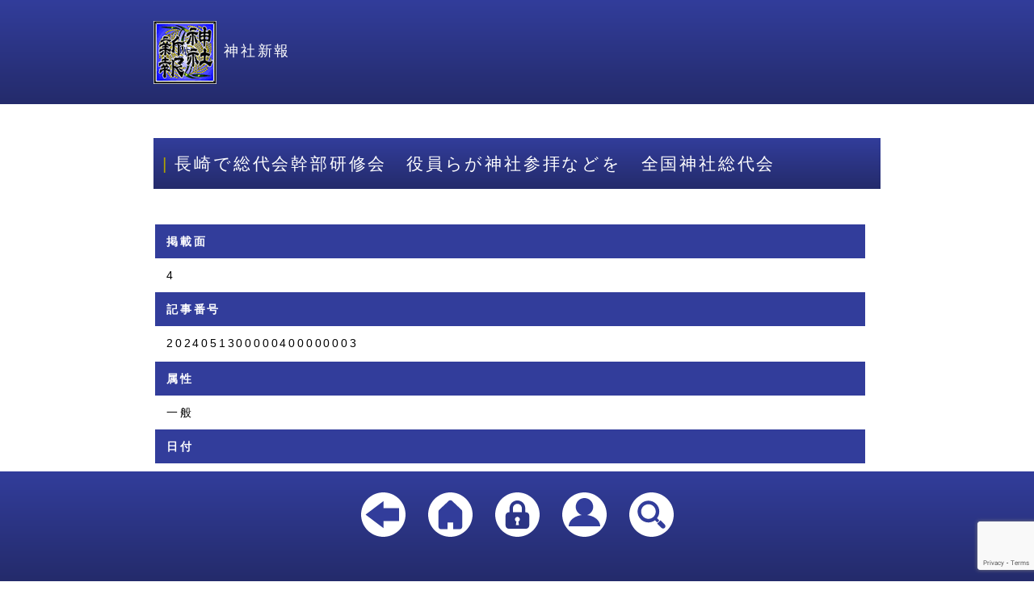

--- FILE ---
content_type: text/html; charset=UTF-8
request_url: https://app.jinja.co.jp/article.php?id=113203&preid=113217
body_size: 13070
content:
    <!DOCTYPE html>
    <html>
    <head>
        <meta charset="UTF-8">
        <meta name="viewport" content="width=device-width, initial-scale=1.0, maximum-scale=1.0, minimum-scale=1.0">
        <script src="https://www.google.com/recaptcha/api.js?render=6Lck3bEmAAAAAN4iYe049PsKuxEQO4nKH-cqC_jF"></script>
        <link rel="stylesheet" type="text/css" href="style.css">
        <title>神社新報社『神社新報』</title>
            </head>
<body>
<header>
        <div id="h_inner">
        <h1><a href="index.php"><img src="img/h01.png">神社新報</a></h1>
        <ul>
            <li><a href="login.php"><img src="img/login_kanri.svg" alt="会員メニュー"
                                                                         title="会員メニュー"> ログイン</a></li>
            <li><a href="user_edit.php"><img src="img/login.svg" alt="会員編集" title="会員編集"> 会員登録</a></li>
            <li><a href="index.php#search"><img src="img/search.svg" alt="記事検索" title="記事検索"> 記事検索</a></li>
        </ul>
    </div>
</header>

    <div class="allwidth">
        <h2>長崎で総代会幹部研修会　役員らが神社参拝などを　全国神社総代会</h2>
        <div class="spec">
                        <table>
                <tr>
                    <th>掲載面</th>
                    <td>4</td>
                    <th>記事番号</th>
                    <td>2024051300000400000003</td>
                </tr>
                <tr>
                    <th>属性</th>
                    <td>一般</td>
                    <th>日付</th>
                    <td>令和06年05月13日</td>
                </tr>
            </table>
        </div>
                
                <div class="a_body">
            　全国神社総代会（小林健会長）は四月四・五の両日、第四十五回神社総代会幹部研修会を長崎県の諫早市・島原市・雲仙市で開催し、各都道府県神社総代会の役員など約四十人が参加した。<br />
　今回の研修は、昨年に続き…        </div>

                            <div class="member">
                                                    <p>記事の続きを読む場合はログインしてください。または会員登録をお願いします。</p>
                    <section>
                        <a href="login.php?redirect=article.php%3Fid%3D113203">ログイン</a><a
                                href="user_edit.php">会員登録</a>
                    </section>
                            </div>
        
        <!-- 記事ページ遷移機能 -->
        <div class=paging_link style="display: flex; justify-content: space-between; margin-top: 10%;">
                                
                <!-- 前ページへ -->
                                    <a href="article.php?id=113202&preid=113203">＜＜前の記事へ</a>
                                <!-- 次ページへ -->
                                    <a href="article.php?id=113204&preid=113203">次の記事へ＞＞</a>
                        </div>

        <div class="a_list">
            <h3>令和06年05月13日の記事一覧</h3>
            <ul>
                                                        <li>【1面】<a
                                href="article.php?id=113224&preid=113203">記者のことのは</a>
                    </li>
                                                        <li>【1面】<a
                                href="article.php?id=113225&preid=113203">九条に代はる条文を提案　新しい憲法をつくる国民会議</a>
                    </li>
                                                        <li>【1面】<a
                                href="article.php?id=113226&preid=113203">憲法記念日　都内で早期改憲を求める集会</a>
                    </li>
                                                        <li>【2面】<a
                                href="article.php?id=113213&preid=113203">久保田　正彦氏</a>
                    </li>
                                                        <li>【2面】<a
                                href="article.php?id=113214&preid=113203">秀村　長康氏</a>
                    </li>
                                                        <li>【2面】<a
                                href="article.php?id=113215&preid=113203">荏原　哲氏</a>
                    </li>
                                                        <li>【2面】<a
                                href="article.php?id=113216&preid=113203">神坂　守男氏</a>
                    </li>
                                                        <li>【2面】<a
                                href="article.php?id=113217&preid=113203">石川　護氏</a>
                    </li>
                                                        <li>【2面】<a
                                href="article.php?id=113218&preid=113203">辰　時芳氏</a>
                    </li>
                                                        <li>【2面】<a
                                href="article.php?id=113219&preid=113203">本庁辞令（各五月一日付）</a>
                    </li>
                                                        <li>【2面】<a
                                href="article.php?id=113220&preid=113203">本庁辞令（各四月三十日付）</a>
                    </li>
                                                        <li>【2面】<a
                                href="article.php?id=113221&preid=113203">敬神功労章授与奉告祭　総代ら２３人が栄に浴し　神社本庁</a>
                    </li>
                                                        <li>【2面】<a
                                href="article.php?id=113222&preid=113203">「昭和の日」を奉祝する集ひ　昭和改元百周年を控へて</a>
                    </li>
                                                        <li>【2面】<a
                                href="article.php?id=113223&preid=113203">論説</a>
                    </li>
                                                        <li>【3面】<a
                                href="article.php?id=113207&preid=113203">こもれび</a>
                    </li>
                                                        <li>【3面】<a
                                href="article.php?id=113208&preid=113203">広島カープ参拝　今季の必勝祈願　広島護國神社</a>
                    </li>
                                                        <li>【3面】<a
                                href="article.php?id=113209&preid=113203">「神主さんと神社を学ぼう！」　啓発活動に約二万人　埼玉県神社庁</a>
                    </li>
                                                        <li>【3面】<a
                                href="article.php?id=113210&preid=113203">青少年教化に向けて　「お宮と親子のつどい」　茨城県神社庁</a>
                    </li>
                                                        <li>【3面】<a
                                href="article.php?id=113211&preid=113203">北陸新幹線の延伸で　祭典やパネル展示を　氣比神宮</a>
                    </li>
                                                        <li>【3面】<a
                                href="article.php?id=113212&preid=113203">被災神社で植樹活動　神職子弟らが参加し　熊本県神社庁</a>
                    </li>
                                                        <li>【4面】<a
                                href="article.php?id=113201&preid=113203">ポスターで地鎮祭啓発都神社庁</a>
                    </li>
                                                        <li>【4面】<a
                                href="article.php?id=113202&preid=113203">災害と神社・祭り　主題に教養講座を　都神青</a>
                    </li>
                                                        <li class="stay">【4面】<a
                                href="article.php?id=113203&preid=113203">長崎で総代会幹部研修会　役員らが神社参拝などを　全国神社総代会</a>
                    </li>
                                                        <li>【4面】<a
                                href="article.php?id=113204&preid=113203">税務を主題に研修会　税理士が講師を務め　長崎県神社庁</a>
                    </li>
                                                        <li>【4面】<a
                                href="article.php?id=113205&preid=113203">関東ブロック研修会　歴史教科書を主題に　全教神協</a>
                    </li>
                                                        <li>【4面】<a
                                href="article.php?id=113206&preid=113203">神保連　本庁で第七十三回総会　正副会長の留任を決定</a>
                    </li>
                                                        <li>【5面】<a
                                href="article.php?id=113193&preid=113203">歌</a>
                    </li>
                                                        <li>【5面】<a
                                href="article.php?id=113194&preid=113203">熊野古道の魅力　一年を通し紹介　熊野古道センター</a>
                    </li>
                                                        <li>【5面】<a
                                href="article.php?id=113195&preid=113203">式年大祭を控へ　千年描く襖絵を　高崎市タワー美術館</a>
                    </li>
                                                        <li>【5面】<a
                                href="article.php?id=113196&preid=113203">電子申請を開始　岡山県神社庁参事　瀧本文典</a>
                    </li>
                                                        <li>【5面】<a
                                href="article.php?id=113197&preid=113203">神宮だより</a>
                    </li>
                                                        <li>【5面】<a
                                href="article.php?id=113198&preid=113203">杜に想ふ</a>
                    </li>
                                                        <li>【5面】<a
                                href="article.php?id=113199&preid=113203">主権恢復記念日の集会　グローバリズム主題に</a>
                    </li>
                                                        <li>【5面】<a
                                href="article.php?id=113200&preid=113203">「強い社会」訴へ条文提案　第四次提言を総理に提出</a>
                    </li>
                                                        <li>【6面】<a
                                href="article.php?id=113189&preid=113203">【新刊紹介】ペリー提督は吉田松陰を絶賛していた　原典で読む　外国人が見た日本　髙橋知明著</a>
                    </li>
                                                        <li>【6面】<a
                                href="article.php?id=113190&preid=113203">【新刊紹介】維新期天皇祭祀の研究　武田秀章著</a>
                    </li>
                                                        <li>【6面】<a
                                href="article.php?id=113191&preid=113203">『神社祭式行事作法』　二百組を復刻・再販</a>
                    </li>
                                                        <li>【6面】<a
                                href="article.php?id=113192&preid=113203">彬子女王殿下の特別講演も　歴史街道推進協議会　東京フォーラムを開催</a>
                    </li>
                            </ul>
        </div>

    </div>







<div class="allwidth">
    <p class="t_right"><a href="privacy.php">プライバシーポリシー</a></p>
    <p class="t_right"><a href="spc_com_law.php">特定商取引法に基づく表記</a></p>
</div>
<footer>
    <ul>
                    <li><a href="article.php?id=113217"><img src="img/return.svg" alt="戻る" title="戻る"></a></li>
                <li><a href="index.php"><img src="img/home.svg" alt="ホーム" title="ホーム"></a></li>
        <li><a href="login.php"><img src="img/login_kanri.svg" alt="会員メニュー"
                                                                     title="会員メニュー"></a></li>
        <li><a href="user_edit.php"><img src="img/login.svg" alt="会員編集" title="会員編集"></a></li>
        <li><a href="index.php#search"><img src="img/search.svg" alt="記事検索" title="記事検索"></a></li>
    </ul>
</footer>
</body>
</html>


--- FILE ---
content_type: text/html; charset=utf-8
request_url: https://www.google.com/recaptcha/api2/anchor?ar=1&k=6Lck3bEmAAAAAN4iYe049PsKuxEQO4nKH-cqC_jF&co=aHR0cHM6Ly9hcHAuamluamEuY28uanA6NDQz&hl=en&v=TkacYOdEJbdB_JjX802TMer9&size=invisible&anchor-ms=20000&execute-ms=15000&cb=7l4fixhl1u4t
body_size: 45823
content:
<!DOCTYPE HTML><html dir="ltr" lang="en"><head><meta http-equiv="Content-Type" content="text/html; charset=UTF-8">
<meta http-equiv="X-UA-Compatible" content="IE=edge">
<title>reCAPTCHA</title>
<style type="text/css">
/* cyrillic-ext */
@font-face {
  font-family: 'Roboto';
  font-style: normal;
  font-weight: 400;
  src: url(//fonts.gstatic.com/s/roboto/v18/KFOmCnqEu92Fr1Mu72xKKTU1Kvnz.woff2) format('woff2');
  unicode-range: U+0460-052F, U+1C80-1C8A, U+20B4, U+2DE0-2DFF, U+A640-A69F, U+FE2E-FE2F;
}
/* cyrillic */
@font-face {
  font-family: 'Roboto';
  font-style: normal;
  font-weight: 400;
  src: url(//fonts.gstatic.com/s/roboto/v18/KFOmCnqEu92Fr1Mu5mxKKTU1Kvnz.woff2) format('woff2');
  unicode-range: U+0301, U+0400-045F, U+0490-0491, U+04B0-04B1, U+2116;
}
/* greek-ext */
@font-face {
  font-family: 'Roboto';
  font-style: normal;
  font-weight: 400;
  src: url(//fonts.gstatic.com/s/roboto/v18/KFOmCnqEu92Fr1Mu7mxKKTU1Kvnz.woff2) format('woff2');
  unicode-range: U+1F00-1FFF;
}
/* greek */
@font-face {
  font-family: 'Roboto';
  font-style: normal;
  font-weight: 400;
  src: url(//fonts.gstatic.com/s/roboto/v18/KFOmCnqEu92Fr1Mu4WxKKTU1Kvnz.woff2) format('woff2');
  unicode-range: U+0370-0377, U+037A-037F, U+0384-038A, U+038C, U+038E-03A1, U+03A3-03FF;
}
/* vietnamese */
@font-face {
  font-family: 'Roboto';
  font-style: normal;
  font-weight: 400;
  src: url(//fonts.gstatic.com/s/roboto/v18/KFOmCnqEu92Fr1Mu7WxKKTU1Kvnz.woff2) format('woff2');
  unicode-range: U+0102-0103, U+0110-0111, U+0128-0129, U+0168-0169, U+01A0-01A1, U+01AF-01B0, U+0300-0301, U+0303-0304, U+0308-0309, U+0323, U+0329, U+1EA0-1EF9, U+20AB;
}
/* latin-ext */
@font-face {
  font-family: 'Roboto';
  font-style: normal;
  font-weight: 400;
  src: url(//fonts.gstatic.com/s/roboto/v18/KFOmCnqEu92Fr1Mu7GxKKTU1Kvnz.woff2) format('woff2');
  unicode-range: U+0100-02BA, U+02BD-02C5, U+02C7-02CC, U+02CE-02D7, U+02DD-02FF, U+0304, U+0308, U+0329, U+1D00-1DBF, U+1E00-1E9F, U+1EF2-1EFF, U+2020, U+20A0-20AB, U+20AD-20C0, U+2113, U+2C60-2C7F, U+A720-A7FF;
}
/* latin */
@font-face {
  font-family: 'Roboto';
  font-style: normal;
  font-weight: 400;
  src: url(//fonts.gstatic.com/s/roboto/v18/KFOmCnqEu92Fr1Mu4mxKKTU1Kg.woff2) format('woff2');
  unicode-range: U+0000-00FF, U+0131, U+0152-0153, U+02BB-02BC, U+02C6, U+02DA, U+02DC, U+0304, U+0308, U+0329, U+2000-206F, U+20AC, U+2122, U+2191, U+2193, U+2212, U+2215, U+FEFF, U+FFFD;
}
/* cyrillic-ext */
@font-face {
  font-family: 'Roboto';
  font-style: normal;
  font-weight: 500;
  src: url(//fonts.gstatic.com/s/roboto/v18/KFOlCnqEu92Fr1MmEU9fCRc4AMP6lbBP.woff2) format('woff2');
  unicode-range: U+0460-052F, U+1C80-1C8A, U+20B4, U+2DE0-2DFF, U+A640-A69F, U+FE2E-FE2F;
}
/* cyrillic */
@font-face {
  font-family: 'Roboto';
  font-style: normal;
  font-weight: 500;
  src: url(//fonts.gstatic.com/s/roboto/v18/KFOlCnqEu92Fr1MmEU9fABc4AMP6lbBP.woff2) format('woff2');
  unicode-range: U+0301, U+0400-045F, U+0490-0491, U+04B0-04B1, U+2116;
}
/* greek-ext */
@font-face {
  font-family: 'Roboto';
  font-style: normal;
  font-weight: 500;
  src: url(//fonts.gstatic.com/s/roboto/v18/KFOlCnqEu92Fr1MmEU9fCBc4AMP6lbBP.woff2) format('woff2');
  unicode-range: U+1F00-1FFF;
}
/* greek */
@font-face {
  font-family: 'Roboto';
  font-style: normal;
  font-weight: 500;
  src: url(//fonts.gstatic.com/s/roboto/v18/KFOlCnqEu92Fr1MmEU9fBxc4AMP6lbBP.woff2) format('woff2');
  unicode-range: U+0370-0377, U+037A-037F, U+0384-038A, U+038C, U+038E-03A1, U+03A3-03FF;
}
/* vietnamese */
@font-face {
  font-family: 'Roboto';
  font-style: normal;
  font-weight: 500;
  src: url(//fonts.gstatic.com/s/roboto/v18/KFOlCnqEu92Fr1MmEU9fCxc4AMP6lbBP.woff2) format('woff2');
  unicode-range: U+0102-0103, U+0110-0111, U+0128-0129, U+0168-0169, U+01A0-01A1, U+01AF-01B0, U+0300-0301, U+0303-0304, U+0308-0309, U+0323, U+0329, U+1EA0-1EF9, U+20AB;
}
/* latin-ext */
@font-face {
  font-family: 'Roboto';
  font-style: normal;
  font-weight: 500;
  src: url(//fonts.gstatic.com/s/roboto/v18/KFOlCnqEu92Fr1MmEU9fChc4AMP6lbBP.woff2) format('woff2');
  unicode-range: U+0100-02BA, U+02BD-02C5, U+02C7-02CC, U+02CE-02D7, U+02DD-02FF, U+0304, U+0308, U+0329, U+1D00-1DBF, U+1E00-1E9F, U+1EF2-1EFF, U+2020, U+20A0-20AB, U+20AD-20C0, U+2113, U+2C60-2C7F, U+A720-A7FF;
}
/* latin */
@font-face {
  font-family: 'Roboto';
  font-style: normal;
  font-weight: 500;
  src: url(//fonts.gstatic.com/s/roboto/v18/KFOlCnqEu92Fr1MmEU9fBBc4AMP6lQ.woff2) format('woff2');
  unicode-range: U+0000-00FF, U+0131, U+0152-0153, U+02BB-02BC, U+02C6, U+02DA, U+02DC, U+0304, U+0308, U+0329, U+2000-206F, U+20AC, U+2122, U+2191, U+2193, U+2212, U+2215, U+FEFF, U+FFFD;
}
/* cyrillic-ext */
@font-face {
  font-family: 'Roboto';
  font-style: normal;
  font-weight: 900;
  src: url(//fonts.gstatic.com/s/roboto/v18/KFOlCnqEu92Fr1MmYUtfCRc4AMP6lbBP.woff2) format('woff2');
  unicode-range: U+0460-052F, U+1C80-1C8A, U+20B4, U+2DE0-2DFF, U+A640-A69F, U+FE2E-FE2F;
}
/* cyrillic */
@font-face {
  font-family: 'Roboto';
  font-style: normal;
  font-weight: 900;
  src: url(//fonts.gstatic.com/s/roboto/v18/KFOlCnqEu92Fr1MmYUtfABc4AMP6lbBP.woff2) format('woff2');
  unicode-range: U+0301, U+0400-045F, U+0490-0491, U+04B0-04B1, U+2116;
}
/* greek-ext */
@font-face {
  font-family: 'Roboto';
  font-style: normal;
  font-weight: 900;
  src: url(//fonts.gstatic.com/s/roboto/v18/KFOlCnqEu92Fr1MmYUtfCBc4AMP6lbBP.woff2) format('woff2');
  unicode-range: U+1F00-1FFF;
}
/* greek */
@font-face {
  font-family: 'Roboto';
  font-style: normal;
  font-weight: 900;
  src: url(//fonts.gstatic.com/s/roboto/v18/KFOlCnqEu92Fr1MmYUtfBxc4AMP6lbBP.woff2) format('woff2');
  unicode-range: U+0370-0377, U+037A-037F, U+0384-038A, U+038C, U+038E-03A1, U+03A3-03FF;
}
/* vietnamese */
@font-face {
  font-family: 'Roboto';
  font-style: normal;
  font-weight: 900;
  src: url(//fonts.gstatic.com/s/roboto/v18/KFOlCnqEu92Fr1MmYUtfCxc4AMP6lbBP.woff2) format('woff2');
  unicode-range: U+0102-0103, U+0110-0111, U+0128-0129, U+0168-0169, U+01A0-01A1, U+01AF-01B0, U+0300-0301, U+0303-0304, U+0308-0309, U+0323, U+0329, U+1EA0-1EF9, U+20AB;
}
/* latin-ext */
@font-face {
  font-family: 'Roboto';
  font-style: normal;
  font-weight: 900;
  src: url(//fonts.gstatic.com/s/roboto/v18/KFOlCnqEu92Fr1MmYUtfChc4AMP6lbBP.woff2) format('woff2');
  unicode-range: U+0100-02BA, U+02BD-02C5, U+02C7-02CC, U+02CE-02D7, U+02DD-02FF, U+0304, U+0308, U+0329, U+1D00-1DBF, U+1E00-1E9F, U+1EF2-1EFF, U+2020, U+20A0-20AB, U+20AD-20C0, U+2113, U+2C60-2C7F, U+A720-A7FF;
}
/* latin */
@font-face {
  font-family: 'Roboto';
  font-style: normal;
  font-weight: 900;
  src: url(//fonts.gstatic.com/s/roboto/v18/KFOlCnqEu92Fr1MmYUtfBBc4AMP6lQ.woff2) format('woff2');
  unicode-range: U+0000-00FF, U+0131, U+0152-0153, U+02BB-02BC, U+02C6, U+02DA, U+02DC, U+0304, U+0308, U+0329, U+2000-206F, U+20AC, U+2122, U+2191, U+2193, U+2212, U+2215, U+FEFF, U+FFFD;
}

</style>
<link rel="stylesheet" type="text/css" href="https://www.gstatic.com/recaptcha/releases/TkacYOdEJbdB_JjX802TMer9/styles__ltr.css">
<script nonce="oqngDlLZC2q6rxpVAuqwEA" type="text/javascript">window['__recaptcha_api'] = 'https://www.google.com/recaptcha/api2/';</script>
<script type="text/javascript" src="https://www.gstatic.com/recaptcha/releases/TkacYOdEJbdB_JjX802TMer9/recaptcha__en.js" nonce="oqngDlLZC2q6rxpVAuqwEA">
      
    </script></head>
<body><div id="rc-anchor-alert" class="rc-anchor-alert"></div>
<input type="hidden" id="recaptcha-token" value="[base64]">
<script type="text/javascript" nonce="oqngDlLZC2q6rxpVAuqwEA">
      recaptcha.anchor.Main.init("[\x22ainput\x22,[\x22bgdata\x22,\x22\x22,\[base64]/[base64]/[base64]/[base64]/[base64]/[base64]/[base64]/[base64]/[base64]/[base64]/[base64]/[base64]/[base64]/[base64]\\u003d\x22,\[base64]\\u003d\x22,\[base64]/w5AJw5TDiU7ClsKOwrjDmyTDmA49w6skIUHDsUxIw4PDtkPCiDvCqMOPwrnCh8KMAMK/wrJVwpYKZ2V7SnNaw4F4w4nDilfDtMOLwpbCsMK0worDiMKVSVdCGwAwNUhCOX3DlMKFwocRw41mLsKna8OEw6PCr8OwIsOHwq/CgX80BcOIBX/CkVATw6jDuwjCkF0tQsONw5sSw7/[base64]/BRjCl8KSc3XDqh/CkMK3w51lIsOoworCg8KDSsODBVXDuMKCwoMEwr7CvcKNw5rDrVzCgl4Pw60Vwo4Yw5vCm8KRwo/[base64]/[base64]/wqnCrnpVwpvCkyJywpzCom/[base64]/CkAl4DXfCrsKzFcOkS0bDmXXDkBEQw6vCsUBgAsKfwppdAgLDocOPwq7Dq8Oiw4XChsOSccO6PMKwYcOXMsORwrdwWMKUTRkuworDs2fDncKGQ8Oww5gdIsO2XsOhw4MKw4UMwrPCtcKjRAzDjhDCqjRXwofClVPCnsORS8O4wrMXScOnKgBfw7wqccO5DBs2Z2p/[base64]/ConZQw5Nrc8OzI8OVGcKDBS/DlBgBD3Y5RsODXCs6w5fCmUDDm8Kbw5PCtcKDczYtw5Qaw75YfnoQw6zDmBbCgcKqMnPCiTLCjF7Cm8KeHXQeG2w/[base64]/[base64]/wrdzw7FGKCvClD3Cu8KFwqsTw4d8w6HCoGg1w6DCkA7DtMK/w7/CuHnDhx3ChMOSMwdrFcKNw4pzwr7Ck8OuwrEYwpxAw6cEasOKw6TDlMKgGV7CjsOBwo4Zw6/Dvwsrw4LDusK7JHcdUT/CvxV1TMOjW1rDhMKGwozCng/CtcKLwpLCtcKFw4E3bsKMNMKQO8Olw7nDiXxXw4NBwrbCh2MxNMKIZ8KvUgrCsEFdAcKzwpzDqsONERU+K2DCkGXCoyLComM6KsOPRcO7QTXChXnDoinDoHHDjsOaUMOdwrDCtcOLwqh0DhnDn8OGFcOEwoHCocKpP8KgVi5qZk/[base64]/wql9w4fDisOFfsKkwpnCm1QiwpYeDmzCnMKJwq7DjcKIA8Kde0DDlsKnDRfDuhzDosKxw4sdNMK2w4/DslXCscKFRhtzDMKOcMOvw7bCqMO4w6A+w6nDoio+wp/DtMKTw6hsLcOka8K0VGzCncO7HMKaw71ZLG87HMKJw6ICw6FeCsKRc8K+w7/[base64]/CuUJmwo7Dq8KTbDgWYzYUw4NywoTCvMOvw6rDmyDDm8OAIMOmwqzCiQ3DsWrCqC18b8KxfiDDncK8QcOAwpRzwpTChTnCmcKDwpV7w7ZMwrPCgW5UbMK/WFEswq92w7MPwqXDplUnMMKtw75Bw67DgsOhw5vDig9+MyjDn8KEwqx/w6nCpQA6QcOQPcOew7kGwqxbeSzDg8K6w7TDqS4Yw5fClGcfw5PDoXUgwqjDv095wo9FB2/[base64]/[base64]/DkzPCvC0RUTTDv0ZudRBYZcOuJsOGw7ozwox8w7DDuT4ow4oWwpjDqwjCg8Kuw6XDhMO/P8K0w65Kwplzb3lkHMOkw5kew4zDq8OcwrDCi2/CrsO5DCI+Z8KzEzRzdA4AVz/DrBdPw7/Ci0IWGsKoOcOFw57Cn3HCtHAewqcOUsOhI3VrwqxQHETCkMKLw6Nrw4RjfQfDrVwMKsKqw5JiHsO6FGfCmsKdwqzDgA/[base64]/Ckm05S8OlQcOTwpLCkH4Nw7HCmcKBw4pXDSjDnGVGJxnDljw2wqbDrXnCpkLCmjRywqgrwrPDuksLPw0sUMKvGkAjasKnw4UNw6Qaw7c/w4EgNUTCnwV+BcKfdMKPw7nDrcOAw7zDrBQlf8OIwqMwbMO3VXYRegsdwosiw4l4wrHCj8OyC8Omw7vCgMKhZjZKAUjDg8KswpkOw4w/wp7DuzfCncKJwoh0wqbCjyTCiMOZNyUdIiHCm8OqSXdJw4nCvwfDhcKfwqNPN1t9w7MxFsO/YcOuw4hVwp4mB8O6w4rCtsKVRMKSw6RYRAHCqmlTKsK6eR3Cs2ErwoTDlm0Jw6BWHsKXYE3CpCrDsMOdOHbChEsHw4ZJdcKZCMKwLm0oVXLCtm/[base64]/Dg8K6wqpcw7ERMQECwrgTScOIw7HDmxFBFjgMacOqwpTDmsOBEWTDrgfDhg95BsKhw7XDjsKhwpHCsGkOwqrCkMO8dMOiw7QxCijCi8OOYClIw7LDtDnDsSVxwqdJHGxpVn3DhWPCjsO/[base64]/CtcO3wrvCi8OawpUswqDCritsGcOCGRbCq8OhdwQJwo1RwpkIA8Knw50Gw7xewqvCv0LDmsKdb8KvwoF1wqZ7wqHCgHUzwqLDgH/ChMOdw6p/dypfwrzDlEVwwqdsRMOJw73CtE9Fw7zDncKkMMOwBBrClS/Csl9bw5trwpYVUsOaGkwmwqbCs8Ozw4TCtcO1wp/DmcOeDsOyZ8KOwqDCtsKcwobDucKUKMOVw4cswoBzJ8Oyw7XCqcOqw4TDscKBw4HCiglpwqHCinpOVzPClC/ChC0NwqfClsOdb8KMwr3Ck8OJwokfX27DkAbCncKew7DCkD8Tw6U9Y8Ouw7zDoMKHw4DClMKSBsOcA8Okw53DgsOxw6/CigrCsGMtw5/CglHDkXltw6LCkxhzwr/Dg3pKwp/[base64]/DhB0kL3TDpUsnwotcw40eaCVsGMKAVcKvwqggw5oKw7lbdcKJwphFw7tfQsOED8Ktw4kwwo3CpsKzIBYWQALCl8OSwqXClsOZw4jDnMOBwqdhP3LDp8OLesOTw4PCnwNtQMKPw6dAcmXCm8O2wpvDqHnDj8KUbXbDihDClHQ2bMOJAxrDjsOxw5kywo/DiWw0NW4UBsOPw4E4b8KAw4lCSEPCssKBVGjDrcOUw7hEw5XDg8KJw7tSZy5yw6jCoxVYw4Vxen4Sw6rDg8Kmw5jDhcKjwqAzwrbCvmw0w6HDjcKqGsK2w6FOVsOtODPCnSHChcKKw6jCh3hjf8Kow5EYES00ZG7DgcOfa0rChsKew4NpwpwTfm7DngACwrHDqsKNw6/Cj8Kpw6trSWJCAlwrZTrDosOuQ04mwo/CliHDljwYwq8Jw6IxwoXDvsKqw7gRw57CscKGwoPDuzrDojvDjhZBwrJgJzLCu8Osw5DCscKfw5bDmMKjVcKOWcOmw6fCh0zCv8KXwpBuwqXCmXhIwoDDn8K/EyM5wqLCoQ/DgwLCnsKiw7vCoWE3wrJRwr/CssOUJcKRScOOe3oYFCEddMKmwrk2w48uOGA3fsOKClgGCELDqzlORMK1HBEuNsKJIW3Cr1XChXlmw6Vgw5fDk8Oow7RFwozCtzwWCiBmwp/DpsKqw6/ConPClyLDkcOLwoxFw6DCqQFLwr3CgBLDs8K8woPDqkMbwoIWw71jwrrDpV/DtDbDl3DDgsKyAErDh8Kgwp3DsXU1wrAOJsO5woINfMORWsOgwr7ChcKzcnLDjcKlw5wRw5VCwoLDkTVFYiTCqsKYw57DhTJjQcOkwrXCv8KjUC/DhsOhw4x8ccO6woQBDsKYwooHJMKgCgbDp8OrNMOfYFbDuDpHwqsxHyfClcKewpfClMO3wozDsMOoYVERwo3DkMKswrgIS3rChMK2Y0zCmsOpRVHCh8Oqw5kOZMOyb8KPwrQiR2nDg8K8w6zDvQ/[base64]/CqiXDjSbDkzQ7M21qMQ4BwqJBw6XCl8OuwqjCv8KyNMO7w5YWwq8qw6IEwoPDr8Kaw47DmsKSbcOLJHsqdHVVTMO6wplBw7kOwrskwqPCvgUTeRhyTMKfJ8KNeE/CnsO6UHxmwqHCvMOIworCtmjDh0/CosOXwo3DvsK9w6kxwrXDs8OLw5rCrC83NMK2wobDi8K4w7oIdcOtw7vCucOywo4FLMOoBQTCi1knwoTCk8KOJUnDjyFbwqZTez1eVWPCkcOWbB4Owo1Gw4coSBx7YVcaw6bDtcKkwp1/wpM7DkEbY8KIOBVuHcKnwpnCgsK/[base64]/Ch8KKwqYjw73Ci3nCqBA6cD7Cuzcow4XDpT01ZynCtDLCk8OJRsKdwrMMYyTDtcKCGEobw4nCj8O1w5DCusKVcsOIwrFCcm/CscOQSF8Kw7rCom7Dl8KmwrbDgT7DlUnCv8KeSEFGbMKXw6IsI2bDgcKqwpcPB3DCmsKSdcKyKl1uOsK6L2AfOcO+csKOaQ0vV8Kowr/[base64]/DicOYLFAzw482dzBbGMKCwr/[base64]/Ch3NBQSgtw7vCkMOewqN7w5NDwoDDgxsuw4jCkMOTwqQ2RyvCl8Kzfm8oHSPDlcKhw5dPw4hdG8KaTX3CgU5ldMKlw77CjVp7Ox83w6vClgtZwos1wqPCkGnDnwVEOcKFdF7CqcKDwowbfArDgz/CqhBKwobDvcKUbsO4w4Flw6zCssKpGVYfF8OWw7DChcKmdsOdbhvDk20Rf8Kdw43CvgZewrQKwoEYHWvDsMOWHjHDoV1aXcOCw4cORGHCmXLDqsKSw7fDiS/CsMKAwpQXwrzCmwBnDC8kHVI1woMLw6jChxbCjgfDsBN9w7JjIGohEyPDscOlHcOJw6YFLwdLaQnDm8KWQ11FbU4zUcKJacKRfQZVSjzCt8OJUMK/[base64]/Co8OJW14ow6TDrcOaFB01XMO5a0vDticKw6jDhEdcYsOmwo1TDmvDsnlsw5jDncOIwpJewrNJwq3DjcOTwptEBWXDqgckwrp2w5jDrsO3JsKuwqLDusOnFAxdw6kKP8KiLzrDvFJ3XU/Cm8KUU0/Dl8Kww7zDkh9awrzDpcOnwpwaw63CuMOPw5jCqsKlCMKzVGZtZsOJw70sa3PDo8OjwrbCl2HDjMOOworCiMKySApwaxXCgxzCpMKHAC7Dg2PDulfDh8KSw7J6wrUvw5TCvMOlw4XCmMKFe3PDvcKiw7hxOSgBwq0dPMOcF8KFOcK/wotcwpPDqcOAw7B1aMKqw6PDnX44wr3DocO5dsKQwoIWWMOUb8KSL8OSQcOgw5jDunrDt8KsEsKzAxnCqC/ChFU3wqFfw4PDvFjDvnfCvcK/TMO0cz/Du8OmOcK4ecO+ESbCtcOfwrnDnFl5JcORTMKhw5zDvDrDl8K7wr3Dk8KEYsKDw6jDosOkw7zDshVWBMKAWcOdLSU4ecOkZATDnS/Di8KAXsKhRcK1woDCo8KiJ3fDisK/wqzCtzVvw5vCiGMXZsOlRxFhwpLDgQrDucK0w5bCqsO/[base64]/AMOkwovCucOIW3nDsMKxOcOzwpYND8KjwqIyw7XDvREEbcKLUyNnFMOZwqNlwoLCgALCnXwuJ3bDv8Kzwp0iwqnCnVvCrcKEwopPw7x4LjTCsAxxwofCssKlLsKow75Jw69fXsO1IS0Iw4LCoV3Du8Ozw6N2cXgFInbCpV7CryA/wrfDgVnCpcOLRFfCq8K7fUPDnsKrIVQYw6PDlcOZwoPDuMO+BnEeUcKjw4pMKlFFwrgle8KlXsKWw5lZesKGFRkZesO4B8KUw5zDocOsw4AtW8KDJhnCvcO4BxzDqMKQwpPCqUHChMOAKhJ/[base64]/DvHlawq8FQcOTw4pqw4R5EMO3XMOawqMMEEtYZcOvw6dZEsKFw4LChMO0NMKRI8O4wrXDr2YHBSwtwphqTgTChATDuGgPwprDiUNNfsOHw7XDucOMwrEpw7bCvFZxMsKNaMKdwr16w7XDssOCwpDDo8KGw67CucKXYG/CiCBfZ8K/OUpjK8O6Y8KvwoHDrsOXMDrCkCDCgF7CokkUwrh3w7BAK8OmwrTCsEUvDwFiw7kwAmVrwo7CmQVPw4gnw4dZwpZtH8OmQnIXwrfCrVrCpMOUwpTDtsOCwqNwfDLClkhiw4rCgcKqwrkXwqg4wr7DslnDj2rCucOaUMO8wq0fcEVUW8ONOMKZSBw0TnFYJMO/[base64]/UXhvwrMwScO6woHCjXM4wpFdYxASw7d8w77CgzMkXy0Sw7xHccK2KsKDwp3Dj8Kxw599wqfCsg3DvcOnwp0xfMKBw7dTwrpWY1AKw7RTdsOwHkXCq8K+c8OuX8OrBsKFBMKtURzCmMK/DcOyw5NmDhFzw4jCum/[base64]/Cm8OQWDpfwqByQgjDrFfDhjvDhV7Cv1pkw68gw6IKw4tiw7duw5/[base64]/Jh7DrlVzK8Kjw6EkV1NfwrB7GsKrw4hNw73Cr8OGwoseDMOHwosEF8KfwovDrsKaw6TCgmtvwo7CmTY+NsK2EMKhS8KGw7Rdw7YLw5diRnvCiMOSAV3CrcKsanFLw5vCiBAGYQzCqMOaw6cPwppzEE5TSMONwrrDuHrDhsOORsKFXsKUK8O4Z2zChMOJw6/DkQ4mw63CpcKpwrfDvD57wp7Ci8Olwpxmw41Dw43DpkEXC1bDisOpVsOywrFtw7nDm1DDsA4YwqVSw4jCkmDCnwRLUsOVJ2rClsKWXgfCpiMwfcOYw47Dk8KEAMKgNkg9w5B1LMO5w7DCl8KxwqLCpsKeXANgwqvCjDBTUcKTw5bCu1k/CnLDq8KwwphQw6PDgVouLMKswqbDoxnDqFJCwqDDn8Ohwo/[base64]/DoQPCtsKedcKPwpPDosOkw7ZOGz9ow6tyN8KswrzDvmHCpcKMw5sXwqDCsMOuw4PCv3l9woHDl312M8OIMT98wqbDkMOkw6vDlmtGf8O4PsOhw4NRcMKdMXEYw5EiacOxw6tfw4EUw4jCplg3w7TDnsKgwo7CosOtKhwxCcOwWDrDs2/[base64]/Dny4swp5ZCcKACsOWwqcGwqQLw43CtsOrMMOuw6Nywq/DjsOvwr4uwpjCplfDsMKSKQROw7LCo106dcOgZ8KLw5/[base64]/woLCkMKqw6sxwotvFFZ/w5I3CCfCsnjDnMOQF1XCq2jDoxpOOsORwpfDvWQawpDCksK6AlNaw5HDlcOqesKgLCnDtyPCnBMNwpIOVBbCm8ONw6w/[base64]/wolmwro/wqXCsMO4w5Vya3bDoCLDsw3CucKjUsKAwq8mw7nDqcO7fh3CiUnCnWzCtXLCgMO/dMONX8KTV1fDiMKNw4rCv8OXfMK2w5XDpcO4d8K9OsK/Y8Oiw6NbRMOuBcO4w7LCv8KewqI8woUcwqAQw7E0w57DqMKZw7TCpcKUZCMONiVgYAhWwpQCw4TCr8OmwqjCoX/[base64]/[base64]/[base64]/Di8OuwrscfsKjw73Cn8OSw6nDq8O0w4HDgg/DpcKEwoJ/wrRYw5wCBsOIdcKUwp1sBMK1w6zCscOLw4cUdR0ZZiLCrVTCtmnClEvDlHcCUcKsRMKJJMOaRQVPw4kwFibCkQfCtsO/FsKZw5DCgGZowrlvLsOzKsKew5x3SMKBbcKXQShbw7RocSpoVsOWwp/[base64]/[base64]/[base64]/CqsKSw5tmVsKDFyQdFCbDl2kQwoxcIhnDrl7DhMOMw6c0wqJHwqJFRcOAw6lFNsKiw60mfBsxw4LDvMOffMODSzEawrVMRMOIwpJoGUtAwobDlsKhw5AXZDrCt8O1SMKCw4bCocK1wqfDiifChsOlKyDDpQ7CtXbDpGBWEsKiw4bCvG/[base64]/[base64]/CpsK5RcO7AUYmacOKw7FAY8OrdyLDgsOdOsKYw5NIwpgKBHfDq8OqQsK6SWjCuMKkwoknw6sLw4HCpsOGw6t0YUs4ZMKLwrICL8OPw4NPwoJjwpVSf8O7dVPCt8OzLsKwW8O6HDzCqcOewpnClcOlS1dFw6/Dgy81MiTChlnDhwoqw4DDhgTCjyAvd0DCsEZdwrvDgcO6w7/CsDMiw5DDhcKRw4XCkiVMMMK9wrkWwrlgbMKcER7DuMOdB8KRMADCjMK7wpAnwrUkHsOawqXCtQVxw7vDlcO0cyzDshhnwpVxw6vDp8Oow645woDCtnxVw4Qkw6s4QFTChsONJcOtCsOwGsKjU8KAJUVYSwV6Y2/CvcO+w7LCoH0FwrpEw5bCpcO1YsOiwpHCi3o3wodSaSLDvxPDjgslw5F8cBvDlysFwoATw7lSHsK7ZHpNw5ktYcOGGkQjwqp5w6XCjRAxw4VIw6BAw4nDgxRSBU1xP8O3F8KWE8KKIE4rbMK6wpzCmcOWwoU4UcKSY8KLwprDkcK3GcOFw5/[base64]/DuwJcwrMjw4Aiwq4xw6/CmMKQwonDtHTDl13DoklLJ8OgQsODw41Nw5zDmCzDlMODVcOrw6QFaTscw4U0wr4LKMKtw40bOwFww5XCsEw2dcOPDmrCpzFdwosXbgHDgMOXdsOow7XCgmkUw7XCoMKScgfDvlJVw5wfEcKaRcO2dCdNGMKaw7DDvcOuPiIhQwAiwq/[base64]/w4dlw4N2G8KBw6TCm8KEQQfCnHDDtkIgw6zCi2NMMcK+FTp6MRFGw57CnMO2LHZXB0zCqsOvwp8Nw4fCjsO4ecOqa8Kkw4bCojBcKX/DpScYwoIBw4bDtsOCRDI7wpjDh0ljw4TCrMOjN8OBccKEfgAiwq3DvhLDgwTCjCRqBMKRw4hnJDQzw4UPPGzCkFAcWsKuw7HCqjlOwpDChTnCv8Kawr7DuCfCoMKiIsKawqjCjgvCnMKJworCvE7CrHxowrM/woNQBgjCu8O/w4DCp8O2dsO7QyTDjcOUdCE/w6UcTBfDlx3CuXkWC8OcRXHDgGXChcKkwr3CmcKTd0cww6nDusO/wpkLw7tuwqrDjD3DoMKkw6tmw5dlw6RrwoMtG8KaEw7DlsKnwqvDgMOqEcKvw4fDkU0icsOac1HCpVlrXMODBMO2w6EedG1QwoUZwpTCn8OCbnvDrsOYFMO6AMOgw7DDmi5Xc8KswrpxAC/[base64]/CgsO1NcOnw6vDisKXwrbCpjpkw5DCvjk3HmfCm0/Cnk7CisORdgDCqMKuSi1Aw6PDjcKcwqdzCMOWw78vw59ewrw4CANvbMKiwr5zwqnCrGbDj8K8KB/CogvDs8KTw4B2fG5AYQfCocOdBsK3b8KWc8OZw4Y/[base64]/DoCjCgsOlw7Ajw78ww75xfVh4NcO/[base64]/Cm2bDtWPDnzTClcKydSVtOsOgSsOCw6Bvw4zCmmrCrMOMw67DlsO/wooRZ1RJLMKUHBLDjsO+DXt6wqYXwqHDg8Ohw5PCgcOfwrfCnT9Ww7/CnMKaw49Fw6TDvBhtwqbDpcKlw4ZvwpQQFMKMJMOLw7HDpGtWYQ5Awr7DnMKLwpnCkXXDlHrDpDbClFzCnVLDp3AIwp4reyLCp8Kkw6DCiMOkwrlcAD/CvcKQw4vDnWVZO8OIw63CsCd4wpdoGBYKwrAqKkrClWAtw5gnAHBZwqLCtVQPwrZtV8KbLBzDi1HCtMO/w53DqsKgW8Kzwrk+wp7DucK7wqx2D8OUwpXDm8KRQMKeJhvDnMOLXFzDlXQ8KMOSwoXDhsOKDcKLNsKvwojDmRzDujLDrkfCrCLDg8KAORQlw6NXw4XDpsKUNGnCoFfCqQdww4/[base64]/Cn8KgAiAYEwUgwod7wptlQ0LDrcKsVFfDtMKmAEshw5dHDsOSwqDCpn/ChEnCtTXDssKEwqXCmMOracKaaD7DgVhUwphWSMOtwr4Cw6w9VcOKAzPCrsKKZsKswqXDh8KZZ0IULsK3wqnDpkNYwpHCr2/DmcOoJsOEBFDDjxfDk3/CpcOqAyHDrhYzw5N2KxgJPcOew6c5M8KawqfDpGvCpnLDqMO1w4PDtixow6PDogxZacOcwrLDsTzCgCQsw77CuncWwovCmcKvcsOKa8KLw4HCvFBlcRzDpntZwp9pYgjDhREPwp7DlcO/P24/[base64]/DgCkuUsOwworDq8O+w6ZnQMOBBsOKwq/Dp8Oad3ZawqrDj27Dn8OEfsKywojCqRzCjDJ1VMOCECdhDMOFw74Uw6UaworDr8OJMDEmw4TCrQHDncKXaxJtw6LCqBzCicOewr3Du2zCphgkLFDDhSs5PcKwwqDDkjbDqcOnPTXCtQFGCERFTsKnTn7CssO8wpFvwp8pw6dcDMKAwrfCtMO2wobCsB/Co2Mzf8KjYcOzTk/Ci8OeOBY1b8KuRkFVRm3DrcOSwr/Dp2zDrcKKw7YSw6dFwo1/wrlmRWzCpcKCZsKgK8KnHMKqXsO6wrsGw6QBaT07Elcmw6XCkErDgEUAwrzCrcOMMSsfYlXDpcK3G1QkFMKzNmXCkMKDBTcCwp1yw7fCvcOkTkXCqRnDo8K+wrTCr8KNNxHCgX/DiU/[base64]/w6jDin4+Q8OUCsK3TMKyZmoSBsOybsKOwqF9w6HCkSdGFE/[base64]/YRvCsTgrby94Z8Kmw4/[base64]/wqzDnGAKwpc6wrLCugvCqlZ5wqnDrV7Ch8KEcDdFOTDCvcKuVMOXw7o8asKCwpbCozrCqcKLXMOFNDfCkSwuwozDp33CkxNzMsKywrLCrnTCgsOResKfdFFFb8Oowr84Wh3ChjvCnFluIcKeNsOqwojCvgPDusObTh/DmybCpGUHecKNwqbDjxvDgzjCoVLClWHDr3/CuThEGn/Co8KEAsORwq3CiMOjVQpGwq7DmMOrwqI3WDAcKMOZwpE8dMOaw4tvwq3CtcK/NSVYwoHCm3pdw5jDuQJtwrcww4ZWT0zDtsO/w5rDr8OWYDPCuAbCjMKLHcKvwohhADLDlm/DjxUxH8OhwrREdMKvaFTDhVHCrRFpw6wRNxvDksOywqsewrzCllrDrmAsPCVfacOrADFZw7FlKsKFw4FiwrwKTTt9wpg9w5vDhsOIbcOAw5rCuA3DqlU7WHHDr8KyNhNnw5bCvxPCkcKKwrwpdi3DmsOYNHrDtcOVCHEtUcKLdsK4w4hzWHTDiMKjw6/DtQTChcOZRcK6U8KPfsOefAkFJsOQwqvCtX95woUaJlrDqVDDk27CvsKwJVoDw5/DocKSwrPCvMOIwqg7wpQbw70Dw5xNwpAbwovDtcKrw7VDwoR4RVPCucKQwqMgwolPw5psH8OmSMK3wqLChcKSw6sSBArDtcKrwoXDuiTDjcKnwr3CgcOVwpR/[base64]/CmsOuw5Roa0lMw4Uaw4JZX8O3wo4PM2/DiB83woJtwpogf0kMw4rDqMOkSHfDsQfCp8KfQ8K9UcKpBghCK8K8wpbCnMKIwpRyGcKow7dJKTweeD3DmsKLwql8wpk0PMKTw6kbFV9ZJAHDhy5/wpLCrsKMw57ChDluw74iZTPCmcKYPVZ6wq/DssKlVCISEWzDqMOjw5kow6nDh8KiBH0AwptFVcOdasKRaD/DhA46w6daw5bDh8KwMsOBUAAdw7TCqmFSw5TDjsOBwr/Cm006ZTDCrsKvw6lhCitPD8KNMi92w4B9wqh5WnXDgsOVGcOlwohsw6xUwpUQw7ttwqoQw4fCvF3CkkosNMKKGj8YfsOCb8OGJxbCkxIgLyl9BwVxJ8K+wpNMw7c7woLDpMOTCsKJAcOCw73CqcOGcErDocOFw4/Ckxs4wqJGw6/DscKcLsKySsOwBxJowo1SUMO7Pk0aw7bDmQbDsgh/w69IChLDrMOCE09pADXDscOIwpodEMKLw5DCgMOKw4zDkj88WX/CosO8wr/Dm1gywozDpMOhwqMowqDDtMKkwoLCrMO2aTItw7jCugLDukwSwpTCnsKFwqYwLMOdw6dvI8OEwoMbNcKhwpzCicOxcMOQPcOzw4HCoRXCvMK/w44FOsOIPMOhbcOxw6jCo8OTDsOVbQvCviUjw7tUwqLDi8O1f8OIRMOgJMO6CnUadTHCqxTCo8KzHixqw643w5PDl1IgLSrClEZvVsOPcsOLw4fCvMKSwrbCpjDDkm/Dvnctw7TChnjCvsOpwqLDkhjDl8Olwphaw5lcw4Ubw6dvPHjCuULDtyQmw4PCnn1XCcKYw6Y1wqpBVcKNw6rDlsKVKMKRw6fCpRvCujjDhQjDk8K8KhkWwqRwQVQrwpbDh1kUMxTCm8KNMcKIOE7DpcKEeMOySMOkTlXDoRnDvMO9fV0nYMONZsOFwrnDrT/Co2obwq/DmcOZYMOkw43CqnHDrMOgw6jDhMKPJsO6wovDvgFLw6xkFMKTw4fDi1diYlXDoCtOw63CosO4YMOnw7zDgsKUUsKQw6d0dMOFNcK0GcKXC3AwwrtMwp1Hw5d/[base64]/DqcOqcygwwpbDvFwEwqLCt8OKFB3DvcOlTsOtwqQ4TMKTw7prO0XDt03Dq33DlmoGwrJjw5thRcKiw686w41ZaAQFw6PCghfCnwY1wro6JjPDgcKBZxUGwrMOacO/ZMObwq7DssK+aEVewrsewoYnDsKbw5cyKMKPw6RRb8KUwoxGeMOowpEmAcKnFsOYHsKsLcO4X8OXEijCkcKjw7kQwpfDgB/CmUvClMKIwogKXXEBMlXCt8KawoLCkiDChcK/fsK8LzBGasK/[base64]/Dng9ncFwYK8K6C8OYbsOHwr8awqgIEhHCtksyw7dtJ1zDvMO/wrR/ccK0w402PlxYwqUIw4EeS8Kxax7DjjIrLcOSFVEIasKiwoUjw5rDn8OaaC7DhwTChRPCuMOEOgXCnMODw6rDvXHCosOmwp/DsDBJw4LChcOgDhl6wro5w6QCXRrDslp2GsOYwrk/worDvApOwoZbfsOveMKnwrbCqMKHw6LCkU0OwpQOwp3CqsO8wrPDo0DDosK7JcO0wrPDvDVMAhAZKg7DlMKOwoNPwp1qwoEQb8KFHMKVw5XDg0/ChC43w55tSlnCtsKCwpBCVWgqE8Kxw48HXMOoTlQ+w7kcwoQgNCPCgcKQw47CtMOnFC9aw7zDhMKPwpPDpS/[base64]/DvT7Cs8KEw4zDhsOPFcOCwq7CtcKjw53DiQFnwrA2ccOKwrBjwoNaw4TDmMOnF0fCrX7CmiZ4wqINDcOlwpvDvsO6U8OIw5HCjMKwwq1QVAnCn8KjwonCmMOTbx/DhH1swq7DjjY5wpHCpmLCoh17T0FxeMO3Jn9KVkvDv0rCrMO2wrDCp8OzJ2nCi27CkBMmUQjCgMOww4tGw41xw65uwqNwcEXCjF7DmMKDQcKMd8OuNmF2w4TCk1Eswp7CojDCscKeV8OYflrCl8OPwpvCisOSw4cEw5DDiMOuwr3Cs25LwrFuPWzCkMK/w7LCncKmKwccMQ8cwpcXPcORwq8Se8KPwonDlMO7wrDDrMK+w54Nw5rCqcOhwqBNwqlCw4rCqykITcKDZBJxwoTDpMOgwoh1w7wFw7TDqTYuU8KDF8KBFlorUEFODC45XTHDsgDDhzHDvMK5wqEIw4LDpcOZWDEuURMAwo9/A8K+wojDosOJw6VxOcK0wqsoaMOUwq44WMOFbULCoMKjXS7ClMOGaWQOD8KYw4piTFo1DX3CnMKuYnMPaBLCuFY6w7/CiBFZwoPCoAXDjQREw4vCksOXUzfCoMOCUcKqw698Z8OPwqRaw6kcwpXDncO+w5d1PRTCgcOGLF1Gw5XCuBl6IsOSER7DiXI8Z3zDsMKoQ2HChMORw6pAwqnCp8KiKsOSeD/DlsOdImpoP10YR8OVPXhXw6RwHcOew4/CplImATXCslbDvy5VU8KQwp8Pc1ZNMhfDkMK1wq8gNsK9JMOYTxxiw7B6wovDiC7ChMKSw7LDo8K5w6bCmC8bwrvDqlUSwrjCtcO0c8KLw5HCtcKTflPDtsK+Y8KobsKhwoNiOcOAQ2zDlsK+LhLDnMKvwoDDuMOFKcKJwovDulLCp8KYXcKvwrtwMz/DnsKTLcOzwpchw5Fkw6srCsKQUGtWwrF1w7IdD8K/w4LDr3MFYMOQYShGwp/[base64]/DujVqw7djw7PCq0BDwqXCgEfDg8KkwqTDicKFwqbDisOfV8OWfsKyVsObwqVVw5NvwrFyw7fChsKAw5JqIcO1H0PCpnnCsD3Dj8OAwqrDuGbCr8KcLzV3STTCvS3Dr8OfBMK/WUTCusKiDigqXsObcljCt8K8asOaw7JJZmMbwqTDpMKswr/DnzMKwpvDtMKzDMKxKcOGXDnCvEctWQLDojbCoB/DljZJw6xjOsKQw4dgKsKTXcK6BMKjwp8RAGvCp8OEw45QMsOmwoJfw4zCjRdvw7zDnhpEW0d2UhvCh8OpwrZYwo3DhMKOw7R/w5jDslMyw5MSQMKBb8O0TcKkwqnClMOCLCrCimMHwq1swoYewrpDw59zNsKcw7LCsgFxTcOtQz/Cr8ORAiDDvHtEJFXDkinChhrCtMK8w59kwq5ObSvDmgpLw7nCiMK5wrxbfsOrPiDDmgPCnMOMw78/L8O/w5hPBcOMwqzCl8K/w6jDn8KVwphew6RsXcOdwrlfwr7CkhZtGMOxw4TDjzxkwpnCncOdXCMVw6YrwpzCncOxwqYrO8OwwqxYw7vCssKMMMK5RMO6w5QsXRDCtcO1wow7fDjCnHDCrx1Nw53CoBFvwqrChcOUaMKPKDZCw5jDh8OyfHnDucO/fG3DhW7CszrCrAl1V8OdJsOCT8O9w6o4wqszwr3CnMOIwq/Du2nCgsOrwp1Kw47CnQ/Cg3dIDhsoJDfDh8OfwpkCA8O5wrtWwqkSwqMLacKgw7zCksOxZgN9IMOowrpCw5HCgQgZM8KvZlrCn8KpLsK3IsO6w64WwpNEXMKfYMKKLcOqwpzDgMKJwpTDncOaPzDDkcO2woM4wpzDh1hdwqFrw6/DoBEiwpTCpmonwpHDssKPFy8HGMKjw4oxLHXDj3/[base64]/CssOUwo/ClsOyZsKKbBsYw4tccsOIwqHCrAnCrcKSwp/CocOmPwDDnC7Cp8KbX8KBA3IDD2gJw5bCgsO1w6Qbw55aw7UXw4h0OQNvNGpcw67DulsfFcO3wozDu8KdJBXCtMKJW2Z3wpF9L8KKwoXDi8Kjwr9kHUxMwoZjTcOqKA/[base64]\\u003d\x22],null,[\x22conf\x22,null,\x226Lck3bEmAAAAAN4iYe049PsKuxEQO4nKH-cqC_jF\x22,0,null,null,null,1,[21,125,63,73,95,87,41,43,42,83,102,105,109,121],[7668936,893],0,null,null,null,null,0,null,0,null,700,1,null,0,\[base64]/tzcYADoGZWF6dTZkEg4Iiv2INxgAOgVNZklJNBoZCAMSFR0U8JfjNw7/vqUGGcSdCRmc4owCGQ\\u003d\\u003d\x22,0,0,null,null,1,null,0,0],\x22https://app.jinja.co.jp:443\x22,null,[3,1,1],null,null,null,1,3600,[\x22https://www.google.com/intl/en/policies/privacy/\x22,\x22https://www.google.com/intl/en/policies/terms/\x22],\x22775tiQkrTRUBIZnz7FPJdz34n2f8IFZ51yMZgGy+yak\\u003d\x22,1,0,null,1,1764055132980,0,0,[214,76],null,[224,70,94,180,143],\x22RC-uahVJyPocJu6qA\x22,null,null,null,null,null,\x220dAFcWeA75EI80TkzWCsg1EpXuPgxewD6fqi_v6nfHjNuj7gCT2nYwtVy_p2fWtR2_y1Oy0tWn-qN6Dsyexcf9HX8WAyoL6M0QHg\x22,1764137932689]");
    </script></body></html>

--- FILE ---
content_type: text/css
request_url: https://app.jinja.co.jp/style.css
body_size: 15472
content:
@charset "utf-8";

html {
    margin: 0;
    padding: 0;
    border: 0;
    overflow-y: scroll;
    overflow: auto;
}

body {
    font-family: "Meiryo", "メイリオ", "MS UI Gothic", "Tahoma", "Lucida Grande", "ヒラギノ丸ゴ Pro W4", "Osaka", "ＭＳ Ｐゴシック", sans-serif;
    margin: 0;
    padding: 0;
    font-size: 14px;
    color: #000;
    line-height: 2;
    letter-spacing: 0.2em;
    font-weight: normal;
    font-style: normal;
    border: 0;
    height: 100%;
}

select,
input,
button,
textarea {
    font: 100%;
    background-color: transparent;
    border: none;
    outline: none;
    padding: 0;
    /*appearance: none;*/
}

table {
    font-size: inherit;
    font: 100%;
}

img {
    border: medium none;
    height: auto;
    max-width: 100%;
    vertical-align: middle;
}

h1, h2, h3, h4, h5, tr, td, th, ul, li, p, span {
    margin: 0;
    padding: 0;
    list-style: none;
    text-align: justify;
}

h1, h2, h3, h4 {
    font-weight: normal;
}

a {
    text-decoration: none;
    color: #313C97;
}

a:hover {
    text-decoration: underline;
}

/* Remove text-shadow in selection highlight */
::-moz-selection {
    background: #b3d4fc;
    text-shadow: none;
}

::selection {
    background: #b3d4fc;
    text-shadow: none;
}

/* Clearfix: contain floats */
.clearfix:after {
    display: block;
    clear: both;
    height: 0px;
    visibility: hidden;
    content: ".";
}

.clearfix {
    min-height: 1px;
}

* html .clearfix {
    height: 1px;
}

a:hover img {
    -ms-filter: "alpha( opacity=60 )";
    filter: alpha(opacity=60);
    opacity: 0.6;
}

.trans06 {
    -ms-filter: "alpha( opacity=60 )";
    filter: alpha(opacity=60);
    opacity: 0.6;
}

a:hover img.trans08 {
    -ms-filter: "alpha( opacity=80 )";
    filter: alpha(opacity=80);
    opacity: 0.8;
}

.mgt2 {
    margin-top: 2em;
}

.t_center {
    text-align: center;
}

/* ※グラフ用CSS*/
.chart-container{
    position: relative;
    margin: auto;
    height: 70vh;
    width: 70vw;
};

.chart-slider{
    display:flex;
    justify-content:space-between;
    align-items: center;
};

.chart_cv{
    width: 2%;
};


/* ※ */
/*タブ実装*/
.tab_box .btn_area {
	margin:0 10px;
    display: flex;
	/* display: -webkit-box; */
	
}

.tab_box .tab_btn {
	width: 180px;
	padding: 9px 0;
	color: #333;
	background: #f5f7f8;
	text-align: center;
	cursor: pointer;
	transition: all 0.2s ease 0s;
    align-items:center;
    margin-top: 5%;
    margin-bottom: 4%;
}

.tab_box .tab_btn + .tab_btn {
	margin-left: 8px;
}

.tab_box .tab_btn:hover {
	background-color: #dce1e4;
}

.tab_box .tab_btn.active {
    background:#07539f;
    color:#fff;
}

.tab_box .panel_area {
    border: solid 1px #e3ebf3;
    padding: 20px;
    margin-bottom: 110px;
}

.tab_box .tab_panel {
    display:none;
}

.tab_box .tab_panel.active {
    display:block;
    position: relative;
    margin: auto;
    height: 60vh;
    width: 60vw;
}
/*  */

.red {
    color: red;
}

.bold {
    font-weight: bold;
}

/******** header *********/

header {
    width: 100%;
    padding: 2% 0;
    background: linear-gradient(#323d9b, #242b6b);
}

#h_inner{
    display:flex;
    align-items:center;
    justify-content:space-between;
    width:90%;
    max-width:900px;
    margin:0 auto;
}

.allwidth {
    width: 90%;
    max-width: 900px;
    margin: 0 auto;
}

header h1 {
    color: #fff;
}

header h1 img {
    margin-right: 1em;
}

header ul {
    display: flex;
}

header li {
    margin-right: 1em;
}

header li img {
    max-width: 55px;
}

header a {
    color: #fff;
}

h2:not(.a_body) {
    color: #fff;
    padding: 0.5em;
    background: linear-gradient(#323d9b, #242b6b);
    margin: 2em 0;
}

h2:before {
    content: '|';
    color: #afa203;
    margin-right: 8px;
}

h3:not(.a_body) {
    padding: 0.5em;
    border-left: solid 5px #323d9b;
    border-bottom: solid 1px #808080;
    color: #323d9b;
    margin-bottom: 1.5em;
}

form {
    width: 90%;
    margin: 0 auto;
}

form ul {
    width: 70%;
    margin: 0 auto;
}

input[type="text"] {
    width: 100%;
    border: 1px solid #ccc;
    padding: 0.5em 0.25em;
    background: linear-gradient(#fff, #e3e3e3);
    margin-bottom: 1em;
}

input[type="password"] {
    width: 100%;
    border: 1px solid #ccc;
    padding: 0.5em 0.25em;
    background: linear-gradient(#fff, #e3e3e3);
}

input[type="submit"] {
    width: 100%;
    color: #fff;
    padding: 1em;
    background: linear-gradient(#323d9b, #242b6b);
    border: 1px solid #010134;
    margin-top: 2em;
    cursor: pointer;
}

input.button1 {
    width: 100%;
    color: #fff;
    padding: 1em;
    background: linear-gradient(#323d9b, #242b6b);
    border: 1px solid #010134;
    margin-top: 2em;
    cursor: pointer;
}

input[type="search"] {
    width: 75%;
    border: 1px solid #ccc;
    padding: 0.5em 0.25em;
    background: linear-gradient(#fff, #e3e3e3);
}

input.button2 {
    width: 15%;
    height: 2em;
    color: #fff;
    background: linear-gradient(#323d9b, #242b6b);
    border: 1px solid #010134;
    padding: 0.1em;
    cursor: pointer;
}

/******** login *********/
.login {
    width: 70%;
    margin: 0 auto;
}

/******** article *********/
#article li {
    background: url("img/article_blue.svg") no-repeat left center;
    background-size: 3em;
    margin: 1em 0;
    padding: 0.5em 0 0.5em 4em;
}


/* access内容表示 */
#article li .access_member{
    background: url("img/article_blue.svg") no-repeat left center;
    background-size: 3em;
    margin: 1em 0;
    padding: 0.5em 0 0.5em 4em;
}

#article li:after {
    content: "";
    display: block;
    border-bottom: 1px solid #ccc;
}

.a_search, p {
    text-align: center;
    margin-bottom: 1em;
}

.a_search p select {
    padding: 0.25em 0.5em;
    border: 1px solid #ccc;
    margin: 0 1em 1em 0;
}

/* ※ */
p select {
    padding: 0.25em 0.5em;
    border: 1px solid #ccc;
    margin: 0 1em 1em 0;
}


.a_search p span {
    display: inline-block;
    padding: 0.25em 0.5em;
    color: #fff;
    background: linear-gradient(#c7b802, #afa203);
    margin-right: 1em;
}

.a_search input{
    display: inline-block;
}

/* アクセス用 */
/* アクセスログ用 */
.access_log{
    display: inline-block;
}
/* ボタンwidth10% */

.access_title{
    display: inline-block;
}

.access_table{
    color: #fff;
    background-color: #323d9b;
    padding: 0.5em 1em;
}

.access_content{
    justify-content: space-between;
}

.access_article{
    display: inline-block;
}


/*  */
#total_access{
    text-align:right;
}


.back {
    display: block;
    float: left;
    width: 38%;
    color: #fff;
    text-align: center;
    padding: 1em;
    background: linear-gradient(#323d9b, #242b6b);
    border: 1px solid #010134;
    cursor: pointer;
}

.next {
    display: block;
    float: right;
    width: 38%;
    color: #fff;
    text-align: center;
    padding: 1em;
    background: linear-gradient(#323d9b, #242b6b);
    border: 1px solid #010134;
    cursor: pointer;
}

.pager {
    overflow: hidden;
}

.pager ul {
    list-style: none;
    position: relative;
    left: 50%;
    float: left;
}

.pager ul li {
    margin: 0.25em;
    position: relative;
    left: -50%;
    float: left;
}

.pager ul li span,
.pager ul li a {
    display: block;
    padding: 0.25em 0.5em;
    border-radius: 0.5em;
}

.pager ul li a {
    background: #d9dbec;
    text-decoration: none;
}

.pager ul li a:hover {
    background: #323d9b;
    color: #FFF;
}

.member {
    width: 100%;
    padding-top: 3em;
}

.member section {
    display: -webkit-flex;
    display: flex;
    -webkit-justify-content: flex-start;
    justify-content: flex-start;
}

.member section a {
    -webkit-flex-grow: 1;
    flex-grow: 1;
    display: block;
    align-content: center;
    color: #fff;
    text-align: center;
    padding: 1em;
    background: linear-gradient(#c7b802, #afa203);
    border: 1px solid #010134;
    margin-left: 2em;
    cursor: pointer;
}

.member section a:first-child {
    margin-left: 0;
}

footer {
    width: 100%;
    max-height: 55px;
    padding: 2% 0;
    background: linear-gradient(#323d9b, #242b6b);
    margin-top: 3em;
    padding-bottom: 55px;
}

footer ul {
    width: 90%;
    max-width: 900px;
    margin: 0 auto;
    display: flex;
    justify-content: center;
}

footer li {
    max-width: 55px;
    max-height: 55px;
    margin-left: 2em;
}

footer li:first-child {
    margin-left: 0;
}

.spec table {
    width: 100%;
    margin-bottom: 1.5em;
}

.t_right{
    text-align: right;
}

.spec th {
    color: #fff;
    background-color: #323d9b;
    padding: 0.5em 1em;
}

.spec td {
    padding: 0.5em 1em;
}

.a_img {
    width: 70%;
    display: block;
    align-content: center;
    color: #fff;
    text-align: center;
    padding: 1.5em;
    background: linear-gradient(#323d9b, #242b6b);
    border: 1px solid #010134;
    cursor: pointer;
    margin: 1.5em auto;
}

.a_img img {
    width: 2em;
    margin-right: 1em;
}

.a_body h1 {
    font-size: 1.25em;
    color: #323d9b;
    font-weight: bold;
    border-top: 2px solid #323d9b;
    border-bottom: 2px solid #323d9b;
    margin: 0.5em 0;
    padding: 0.25em 0.5em;
}

.a_body h2 {
    font-size: 1.25em;
    color: #fff;
    background: linear-gradient(#c7b802, #afa203);
    padding: 0.25em 0.5em;
    margin: 0.5em 0;
}

.a_body h2:before {
    content: '|';
    color: #323d9b;
    margin-right: 8px;
}

.a_body h3 {
    color: #323d9b;
    border-left: solid 5px #c7b802;
    border-bottom: 1px solid #c7b802;
    margin: 0.5em 0;
    padding: 0.25em 0.5em;
}

.a_body h4 {
    color: #323d9b;
    font-weight: bold;
    background-color: #d9dbec;
    margin: 0.5em 0;
    padding: 0.25em 0.5em;
}

.a_body h5 {
    color: #323d9b;
    font-size: 1em;
    margin: 0.5em 0;
    padding: 0.25em 0.5em;
}

.a_body b, strong, big {
    color: #323d9b;
}

.a_list {
    margin-top: 3em;
    padding-top: 3em;
    border-top: 1px solid #808080;
}

.a_list ul li {
    background: url("img/article_blue.svg") no-repeat 10px center;
    background-size: 2em;
    margin: 1em 0;
    padding: 0.5em 0.5em 0.5em 3em;
}

.a_list ul li.stay {
    background-color: #eeebc2;
    border: 1px solid #c7b802;
}

#kanri form {
    width: 100%;
}

#kanri table {
    border-collapse: collapse;
    width: 100%;
    margin-bottom: 2em;
}

#kanri table caption {
    text-align: left;
    color: red;
}

#kanri th {
    padding: 0.5em;
    background-color: #62ABE8;
    color: #fff;
    border: solid 1px #fff;
}

#kanri td {
    padding: 0.5em;
    vertical-align: middle;
    border: solid 1px #b3d4fc;
}

#kanri tr:nth-child(even) {
    background-color: #d6e8fd;
}


/* 購入履歴のダウンロードボタン用のCSS */
.admin_btn_blue {
    display:flex;
    justify-content:space-around;
    margin-bottom: 4em;
}

.left_btn_blue {
    width: 60%;
    margin: 0 auto;
}

.right_btn_blue {
    width: 25%;
    margin: 0 auto;
}

.right_btn_submit:before{
    background: url("/img/download.png") no-repeat;
}

/* #buttonImage {
    background-image:url('/img/download.png');
    display:inline-block;
    border: 1px solid #010134;
    background: linear-gradient(#323d9b, #242b6b);
  }
  
  .flatbutton{
    border: 1px solid #010134;
    background: linear-gradient(#323d9b, #242b6b);
    width:100%;
    height:100%;
  } */

/*  */


#kanri .btn_blue {
    width: 70%;
    margin: 0 auto;
}

#kanri .btn_blue input[type="submit"] {
    width: 100%;
    color: #fff;
    padding: 1em;
    background: linear-gradient(#323d9b, #242b6b);
    border: 1px solid #010134;
    margin-top: 0;
    margin-bottom: 2em;
    cursor: pointer;
}

.kanri_btn a {
    display: block;
    width: 70%;
    padding: 2%;
    background: linear-gradient(#fff, #e3e3e3);
    border: solid 1px #808080;
    text-align: center;
    margin: 0 auto 5% auto;
}

#kaiin ul li {
    padding-bottom: 1em;
    margin-bottom: 1em;
}

#kaiin table {
    width: 100%;
}

#kaiin table caption {
    text-align: left;
    color: red;
}

#kaiin th {
    width: 13em;
    padding: 0.5em;
    background-color: #62ABE8;
    color: #fff;
}

#kaiin th span {
    color: red;
}

#kaiin td {
    padding: 0.5em;
    vertical-align: middle;
    border-bottom: solid 1px #b3d4fc;
}

#kaiin td.btn {
    width: 5em;
}

span.error_red {
    color: red;
    text-align: left;
}

.error_m {
    color: red;
}

.error_m img {
    max-width: 40px;
    margin-right: 1em;
}

.btn a {
    display: block;
    width: 4em;
    color: #fff;
    padding: 2%;
    background: linear-gradient(#323d9b, #242b6b);
    border: 1px solid #010134;
    text-align: center;
    margin: 0 auto;
}

.error {
    margin: 2em 0;
    display: -webkit-flex;
    display: flex;
    -webkit-justify-content: flex-start;
    justify-content: flex-start;
}

.error img {
    max-width: 50px;
    -webkit-flex-basis: 30px;
    flex-basis: 30px;
    margin-right: 1em;
}

.right {
    -webkit-flex-grow: 1;
    flex-grow: 1;
}

.right h4 {
    width: 100%;
    display: inline-block;
    font-weight: bold;
    border-bottom: 1px solid #62ABE8;
}

.buy_list {
    margin-bottom: 2em;
}

.buy_list:last-child {
    margin-bottom: 0;
}

ul.admin_member li {
    margin-bottom: 2em;
    padding-bottom: 2em;
    border-bottom: 1px solid #ccc;
    display: -webkit-flex;
    display: flex;
    flex-wrap: wrap;
}

.admin_member dl {
    flex-grow: 2;
    margin-bottom: 1.5em;
}

.admin_member dl,
.admin_member dt,
.admin_member dd {
    box-sizing: border-box;
}

.admin_member dt,
.admin_member dd {
    padding: 0.5em 1em 0 1em;
    border-bottom: 1px solid #62ABE8;
}

.admin_member dt {
    width: 12em;
    float: left;
    background-color: #62ABE8;
    color: #fff;
}

.admin_member dd {
    margin-left: 12em;
}

.admin_member dd:after {
    content: '';
    display: block;
    clear: both;
}

.ope {
    display: -webkit-flex;
    display: flex;
    align-items: center;
    flex-grow: 1;

}

.ope a {
    display: block;
    width: 4em;
    color: #fff;
    padding: 2%;
    background: linear-gradient(#323d9b, #242b6b);
    border: 1px solid #010134;
    text-align: center;
    margin: 0 auto;
}

section.blue_button {
    width: 70%;
    margin: 0 auto;
}

.contract-notice-message {
    color: #d21919;
}


@media screen and (max-width: 1366px) {
    th, td, td.btn {
        width: 95% !important;
        display: block;
    }

    form, form ul {
        width: 100%;
    }

    header h1 img {
        margin-right: 0.5em;
        max-width: 80%;
    }

    header h1 {
        font-size: 1.3em;
    }

    header ul {
        display: none;
    }

    div.allwidth {
        padding-bottom: 30%;
    }

    header > div.allwidth {
        padding-bottom: 0;
    }

    input[type="text"], input[type="password"] {
        width: 100%;
    }

    input[type="search"] {
        width: 79%;
    }

    input {
        font-size: 16px;
    }

    section.login {
        width: 90%;
    }

    #article li {
        background-size: 2em;
        margin: 0;
        padding: 0.5em 0 0.5em 3em;
    }

    div.pager {
        width: 100%;
    }

    /*これは必要か？
    div.member section a{
        width:70%;
        margin-left:2em;
    }
    */
    footer {
        max-height: 8%;
        position: fixed;
        bottom: 0px;
        left: 0px;
        transform: translate3d(0, 0, 0);
        backface-visibility: visible;
    }

    footer ul {
        width: 70%;
    }

    footer li {
        width: auto;
        height: auto;
    }
}

--- FILE ---
content_type: image/svg+xml
request_url: https://app.jinja.co.jp/img/home.svg
body_size: 1177
content:
<?xml version="1.0" encoding="utf-8"?>
<!-- Generator: Adobe Illustrator 15.1.0, SVG Export Plug-In . SVG Version: 6.00 Build 0)  -->
<!DOCTYPE svg PUBLIC "-//W3C//DTD SVG 1.1//EN" "http://www.w3.org/Graphics/SVG/1.1/DTD/svg11.dtd">
<svg version="1.1" id="レイヤー_1" xmlns="http://www.w3.org/2000/svg" xmlns:xlink="http://www.w3.org/1999/xlink" x="0px"
     y="0px" width="300px" height="300px" viewBox="0 0 300 300" enable-background="new 0 0 300 300"
     xml:space="preserve">
<path fill="#323D9B" d="M230,232.404c0,8.365-6.623,15.596-14.988,15.596H169v-45h-38v45H84.988C76.626,248,70,240.77,70,232.404
	V128.542c0-4.188,1.655-8.188,4.709-11.051l64.973-60.945c5.824-5.464,14.873-5.464,20.699,0l64.921,60.945
	c3.054,2.863,4.698,6.862,4.698,11.051V232.404z"/>
    <path fill="#FFFFFF" d="M150,0C67.158,0,0,67.157,0,150c0,82.841,67.158,150,150,150c82.843,0,150-67.158,150-150
	C300,67.157,232.843,0,150,0z M230,232.404c0,8.365-6.623,15.596-14.988,15.596H169v-45h-38v45H84.988
	C76.626,248,70,240.77,70,232.404V128.542c0-4.188,1.655-8.188,4.709-11.051l64.973-60.945c5.824-5.464,14.873-5.464,20.699,0
	l64.921,60.945c3.054,2.863,4.698,6.862,4.698,11.051V232.404z"/>
</svg>


--- FILE ---
content_type: image/svg+xml
request_url: https://app.jinja.co.jp/img/article_blue.svg
body_size: 1799
content:
<?xml version="1.0" encoding="utf-8"?>
<!-- Generator: Adobe Illustrator 15.0.0, SVG Export Plug-In . SVG Version: 6.00 Build 0)  -->
<!DOCTYPE svg PUBLIC "-//W3C//DTD SVG 1.1//EN" "http://www.w3.org/Graphics/SVG/1.1/DTD/svg11.dtd">
<svg version="1.1" id="レイヤー_1" xmlns="http://www.w3.org/2000/svg" xmlns:xlink="http://www.w3.org/1999/xlink" x="0px"
     y="0px" width="300px" height="300px" viewBox="0 0 300 300" enable-background="new 0 0 300 300"
     xml:space="preserve">
<linearGradient id="SVGID_1_" gradientUnits="userSpaceOnUse" x1="54.9946" y1="367.1506" x2="54.9946" y2="67.1511"
                gradientTransform="matrix(1 0 0 -1 95.0054 367.1509)">
	<stop offset="0" style="stop-color:#323D9B"/>
    <stop offset="1" style="stop-color:#222864"/>
</linearGradient>
    <circle fill="url(#SVGID_1_)" cx="150" cy="150" r="150"/>
    <g>
	<path fill="#FFFFFF" d="M114.849,229.79c0,0,0.321-0.323,0.713-0.717l75.75-75.748c0.394-0.394,0.747-0.745,0.785-0.785
		c0.036-0.038,0.394-0.392,0.784-0.785l40.136-40.134c0.006-0.009,0.006-0.02,0-0.027l-44.799-44.796
		c-0.008-0.005-0.018-0.005-0.025,0l-40.134,40.135c-0.394,0.395-0.747,0.748-0.786,0.786c-0.039,0.039-0.392,0.393-0.785,0.786
		l-76.46,76.461c-0.002,0.001-0.004,0.002-0.004,0.007l-19.599,64.396c-0.004,0.014,0.009,0.025,0.022,0.021l63.434-19.305
		C114.413,229.923,114.849,229.79,114.849,229.79z M64.711,235.08l9.787-32.154c0.004-0.015,0.021-0.019,0.03-0.009l22.369,22.368
		c0.009,0.01,0.004,0.025-0.008,0.03l-32.156,9.788C64.721,235.107,64.708,235.094,64.711,235.08z"/>
        <path fill="#FFFFFF" d="M245.841,91.046c4.979-4.98,4.979-13.129,0-18.109l-18.59-18.589c-4.979-4.981-13.127-4.981-18.108,0
		l-9.281,9.282c-0.008,0.006-0.008,0.018,0,0.026l36.673,36.673c0.008,0.007,0.021,0.007,0.025,0L245.841,91.046z"/>
</g>
</svg>


--- FILE ---
content_type: image/svg+xml
request_url: https://app.jinja.co.jp/img/login_kanri.svg
body_size: 1406
content:
<?xml version="1.0" encoding="utf-8"?>
<!-- Generator: Adobe Illustrator 15.0.0, SVG Export Plug-In . SVG Version: 6.00 Build 0)  -->
<!DOCTYPE svg PUBLIC "-//W3C//DTD SVG 1.1//EN" "http://www.w3.org/Graphics/SVG/1.1/DTD/svg11.dtd">
<svg version="1.1" id="レイヤー_1" xmlns="http://www.w3.org/2000/svg" xmlns:xlink="http://www.w3.org/1999/xlink" x="0px"
     y="0px" width="300px" height="300px" viewBox="0 0 300 300" enable-background="new 0 0 300 300"
     xml:space="preserve">
<path fill="#FFFFFF" d="M150,0C67.158,0,0,67.157,0,150c0,82.841,67.158,150,150,150c82.843,0,150-67.158,150-150
	C300,67.157,232.843,0,150,0z M230.11,222.42c0,12.881-10.442,23.33-23.329,23.33H93.219c-12.886,0-23.329-10.449-23.329-23.33
	v-65.277c0-12.882,10.443-23.331,23.329-23.331h3.56v-26.333c-0.012-14.662,5.973-28.04,15.586-37.636
	C121.96,60.224,135.338,54.244,150,54.25c14.662-0.006,28.04,5.974,37.636,15.593c9.614,9.596,15.599,22.974,15.593,37.636v26.333
	h3.554c12.886,0,23.329,10.449,23.328,23.331V222.42z M171.337,86.136c5.481,5.494,8.837,12.968,8.843,21.343v26.333h-60.358
	v-26.333c0.007-8.375,3.36-15.849,8.837-21.343C134.157,80.654,141.631,77.3,150,77.3S165.844,80.654,171.337,86.136z
	 M166.598,181.861c0,6.758-4.057,12.553-9.854,15.143l3.676,23.826H150h-10.42l3.67-23.826c-5.797-2.59-9.847-8.385-9.847-15.143
	c0-9.162,7.428-16.596,16.598-16.596C159.164,165.266,166.598,172.699,166.598,181.861z"/>
</svg>


--- FILE ---
content_type: image/svg+xml
request_url: https://app.jinja.co.jp/img/search.svg
body_size: 2832
content:
<?xml version="1.0" encoding="utf-8"?>
<!-- Generator: Adobe Illustrator 15.1.0, SVG Export Plug-In . SVG Version: 6.00 Build 0)  -->
<!DOCTYPE svg PUBLIC "-//W3C//DTD SVG 1.1//EN" "http://www.w3.org/Graphics/SVG/1.1/DTD/svg11.dtd">
<svg version="1.1" id="レイヤー_1" xmlns="http://www.w3.org/2000/svg" xmlns:xlink="http://www.w3.org/1999/xlink" x="0px"
     y="0px" width="300px" height="300px" viewBox="0 0 300 300" enable-background="new 0 0 300 300"
     xml:space="preserve">
<path fill="#323D9B" d="M129.282,79.851c0,0-0.005-0.006-0.011,0c-13.211,0.028-25.618,5.164-34.945,14.479
	c-9.316,9.329-14.457,21.735-14.475,34.946c0.018,13.211,5.159,25.625,14.48,34.945c9.328,9.316,21.734,14.463,34.939,14.486
	c13.216-0.023,25.617-5.17,34.951-14.486c9.316-9.314,14.457-21.729,14.479-34.934c-0.022-13.223-5.163-25.635-14.479-34.958
	C154.895,85.015,142.487,79.879,129.282,79.851z M173.768,187.711C161.018,197.465,145.244,203,129.352,203h-0.069
	c-19.638,0-38.046-7.796-51.9-21.664c-13.872-13.863-21.506-32.376-21.488-51.968c-0.023-19.592,7.611-38.072,21.494-51.938
	c13.849-13.86,32.24-21.515,51.798-21.515c19.736,0,38.131,7.622,51.981,21.482c13.882,13.865,21.512,32.298,21.493,51.884
	c0.012,15.933-5.353,31.727-15.118,44.49c-0.021,0.021-0.021,0.055-0.046,0.088l15.215,15.222l-13.635,13.637l-15.222-15.137
	C173.826,187.594,173.797,187.688,173.768,187.711z M239.518,239.521c-2.959,2.955-6.887,4.584-11.063,4.584
	c-4.188,0-8.115-1.629-11.074-4.584l-29.24-29.246l22.137-22.137l29.242,29.246c2.957,2.954,4.588,6.883,4.588,11.063
	S242.48,236.564,239.518,239.521z"/>
    <g>
	<path fill="#FFFFFF" d="M129.282,79.851c0,0-0.005-0.006-0.011,0c-13.211,0.028-25.618,5.164-34.945,14.479
		c-9.316,9.329-14.457,21.735-14.475,34.946c0.018,13.211,5.159,25.625,14.48,34.945c9.328,9.316,21.734,14.463,34.939,14.486
		c13.216-0.023,25.617-5.17,34.951-14.486c9.316-9.314,14.457-21.729,14.479-34.934c-0.022-13.223-5.163-25.635-14.479-34.958
		C154.895,85.015,142.487,79.879,129.282,79.851z"/>
        <path fill="#FFFFFF" d="M150,0C67.158,0,0,67.157,0,150c0,82.841,67.158,150,150,150c82.843,0,150-67.158,150-150
		C300,67.157,232.843,0,150,0z M173.768,187.711C161.018,197.465,145.244,203,129.352,203h-0.069
		c-19.638,0-38.046-7.796-51.9-21.664c-13.872-13.863-21.506-32.376-21.488-51.968c-0.023-19.592,7.611-38.072,21.494-51.938
		c13.849-13.86,32.24-21.515,51.798-21.515c19.736,0,38.131,7.622,51.981,21.482c13.882,13.865,21.512,32.298,21.493,51.884
		c0.012,15.933-5.353,31.727-15.118,44.49c-0.021,0.021-0.021,0.055-0.046,0.088l15.215,15.222l-13.635,13.637l-15.222-15.137
		C173.826,187.594,173.797,187.688,173.768,187.711z M239.518,239.521c-2.959,2.955-6.887,4.584-11.063,4.584
		c-4.188,0-8.115-1.629-11.074-4.584l-29.24-29.246l22.137-22.137l29.242,29.246c2.957,2.954,4.588,6.883,4.588,11.063
		S242.48,236.564,239.518,239.521z"/>
</g>
</svg>


--- FILE ---
content_type: image/svg+xml
request_url: https://app.jinja.co.jp/img/login.svg
body_size: 1355
content:
<?xml version="1.0" encoding="utf-8"?>
<!-- Generator: Adobe Illustrator 15.1.0, SVG Export Plug-In . SVG Version: 6.00 Build 0)  -->
<!DOCTYPE svg PUBLIC "-//W3C//DTD SVG 1.1//EN" "http://www.w3.org/Graphics/SVG/1.1/DTD/svg11.dtd">
<svg version="1.1" id="レイヤー_1" xmlns="http://www.w3.org/2000/svg" xmlns:xlink="http://www.w3.org/1999/xlink" x="0px"
     y="0px" width="300px" height="300px" viewBox="0 0 300 300" enable-background="new 0 0 300 300"
     xml:space="preserve">
<path fill="#323D9B" d="M43.197,229c0.343-5,1.438-11.824,3.442-17.975c10.825-33.279,46.716-53.289,85.449-58.053
	c-23.78-7.58-41.002-29.78-41.002-56.073c0-32.535,26.372-58.883,58.909-58.883c32.542,0,58.917,26.396,58.917,58.929
	c0,26.293-17.223,48.561-41.006,56.142c38.729,4.76,74.627,24.654,85.455,57.936c2.002,6.149,3.094,12.978,3.44,17.978L43.197,229
	L43.197,229z"/>
    <path fill="#FFFFFF" d="M150,0C67.158,0,0,67.157,0,150c0,82.841,67.158,150,150,150c82.843,0,150-67.158,150-150
	C300,67.157,232.843,0,150,0z M43.197,229c0.343-5,1.438-11.824,3.442-17.975c10.825-33.279,46.716-53.289,85.449-58.053
	c-23.78-7.58-41.002-29.78-41.002-56.073c0-32.535,26.372-58.883,58.909-58.883c32.542,0,58.917,26.396,58.917,58.929
	c0,26.293-17.223,48.561-41.006,56.142c38.729,4.76,74.627,24.654,85.455,57.936c2.002,6.149,3.094,12.978,3.44,17.978L43.197,229
	L43.197,229z"/>
</svg>
